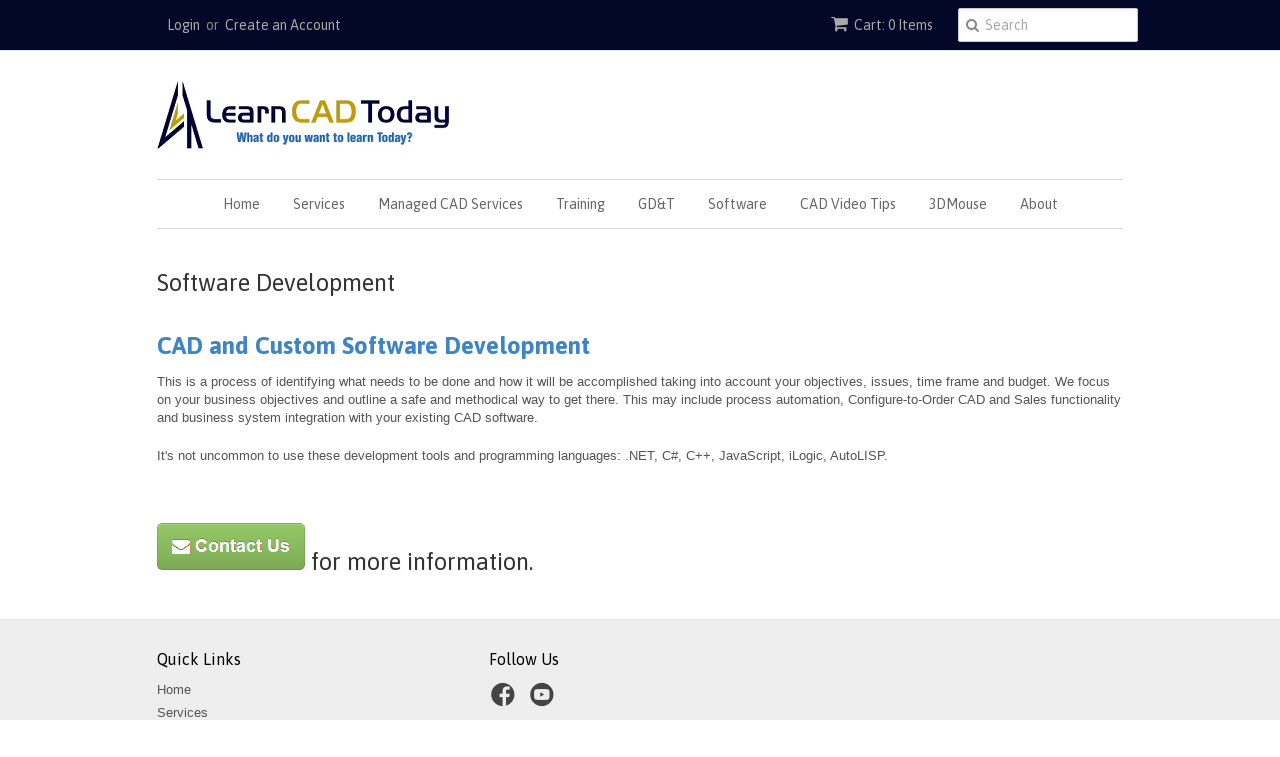

--- FILE ---
content_type: text/javascript
request_url: https://learncadtoday.com/cdn/shop/t/10/assets/scripts.js?v=112624767836096648031428180317
body_size: 295
content:
var MinimalTheme={};jQuery(window).ready(function(){$(".flexslider").flexslider({animation:"slide",slideshow:!0,animationDuration:700,slideshowSpeed:5e3,animation:"fade",controlsContainer:".flex-controls",controlNav:!1,keyboardNav:!0}).hover(function(){$(".flex-direction-nav").fadeIn()},function(){$(".flex-direction-nav").fadeOut()})}),jQuery(window).load(function(){$("select.loc_on_change").change(function(){if($(this).find(":selected").attr("value")=="#")return!1;window.location=$(this).find(":selected").attr("value")})}),jQuery(document).ready(function($2){(function($3,sr){var debounce=function(func,threshold,execAsap){var timeout;return function(){var obj=this,args=arguments;function delayed(){execAsap||func.apply(obj,args),timeout=null}timeout?clearTimeout(timeout):execAsap&&func.apply(obj,args),timeout=setTimeout(delayed,threshold||500)}};jQuery.fn[sr]=function(fn){return fn?this.bind("resize",debounce(fn)):this.trigger(sr)}})(jQuery,"smartresize");var nav_items=$2("nav.main > ul > li"),nav_width=0;nav_items.each(function(i){nav_width+=$2(this).outerWidth(!0)*1.14});var nav_container=$2("nav.main").parent(),logo_container=$2(".logo").parent();nav_width>=$2("nav.main").width()&&(nav_container.removeClass("span8").addClass("span12 wide"),logo_container.removeClass("span4").addClass("span12 wide"),$2("nav.main").children().removeClass("fr")),$2(window).smartresize(function(){nav_width>=$2("nav.main").width()?(nav_container.removeClass("span8").addClass("span12 wide"),logo_container.removeClass("span4").addClass("span12 wide"),$2("nav.main").children().removeClass("fr")):(nav_container.removeClass("span12 wide").addClass("span8"),logo_container.removeClass("span12 wide").addClass("span4"),$2("nav.main").children().addClass("fr"))}),$2(".flyout").hide(),$2("#menu-button").on("click",function(){$2(".flyout").slideToggle("fast")}),$2(".sub-menu").hide(),$2(".more, .account-links").on("click",function(){$2(this).nextAll("ul").slideToggle("fast"),$2("i",this).toggleClass("fa-plus fa-minus"),$2(this).next(".more").find("i").toggleClass("fa-user fa-minus")}),$2("nav.mobile select").change(function(){window.location=jQuery(this).val()}),$2("a.fancy").fancybox({padding:0}),MinimalTheme.switchImage=function(newSizedImageSrc,newImage,mainImageDomEl){var largestImage=newSizedImageSrc.replace("_1024x1024","");$2(mainImageDomEl).attr("src",newSizedImageSrc).parents("a").attr("href",largestImage)},$2("#product .thumbs a").click(function(e){e.preventDefault();var newSizedImageSrc=$2(this).attr("href"),mainImageDomEl=$2(".image.featured img")[0];MinimalTheme.switchImage(newSizedImageSrc,null,mainImageDomEl)}),$2('input[type="submit"], input.btn, button').click(function(){$2(this).blur()}),$2("li.dropdown").hover(function(){$2(this).children(".dropdown").show(),$2(this).children(".dropdown").stop(),$2(this).children(".dropdown").animate({opacity:1},200)},function(){$2(this).children(".dropdown").stop(),$2(this).children(".dropdown").animate({opacity:0},400,function(){$2(this).hide()})})});
//# sourceMappingURL=/cdn/shop/t/10/assets/scripts.js.map?v=112624767836096648031428180317
